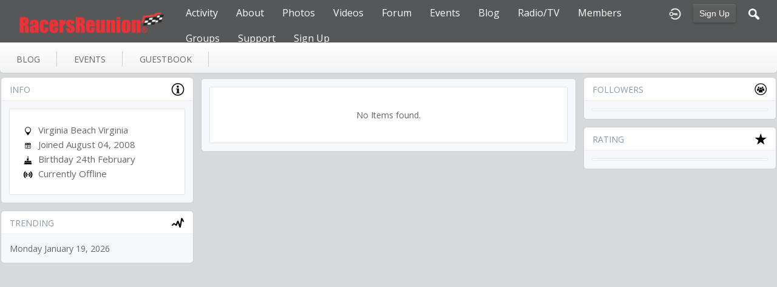

--- FILE ---
content_type: text/html; charset=utf-8
request_url: https://racersreunion.com/rob-amos2/timeline
body_size: 3810
content:
   <!doctype html>
<html lang="en" dir="ltr">
<head>
<title>Timeline - Rob amos2 | racersreunion.com</title>
<link rel="shortcut icon" href="https://racersreunion.com/data/media/0/0/favicon.ico?v=1481408217">
<link rel="apple-touch-icon" sizes="57x57" type="image/png" href="https://racersreunion.com/data/media/0/0/favicon_1481408217_57.png">
<link rel="apple-touch-icon" sizes="72x72" type="image/png" href="https://racersreunion.com/data/media/0/0/favicon_1481408217_72.png">
<link rel="apple-touch-icon" sizes="114x114" type="image/png" href="https://racersreunion.com/data/media/0/0/favicon_1481408217_114.png">
<link rel="apple-touch-icon" sizes="120x120" type="image/png" href="https://racersreunion.com/data/media/0/0/favicon_1481408217_120.png">
<link rel="apple-touch-icon" sizes="144x144" type="image/png" href="https://racersreunion.com/data/media/0/0/favicon_1481408217_144.png">
<link rel="apple-touch-icon" sizes="152x152" type="image/png" href="https://racersreunion.com/data/media/0/0/favicon_1481408217_152.png">
<link rel="apple-touch-icon-precomposed" sizes="57x57" type="image/png" href="https://racersreunion.com/data/media/0/0/favicon_1481408217_57.png">
<link rel="apple-touch-icon-precomposed" sizes="72x72" type="image/png" href="https://racersreunion.com/data/media/0/0/favicon_1481408217_72.png">
<link rel="apple-touch-icon-precomposed" sizes="114x114" type="image/png" href="https://racersreunion.com/data/media/0/0/favicon_1481408217_114.png">
<link rel="apple-touch-icon-precomposed" sizes="120x120" type="image/png" href="https://racersreunion.com/data/media/0/0/favicon_1481408217_120.png">
<link rel="apple-touch-icon-precomposed" sizes="144x144" type="image/png" href="https://racersreunion.com/data/media/0/0/favicon_1481408217_144.png">
<link rel="apple-touch-icon-precomposed" sizes="152x152" type="image/png" href="https://racersreunion.com/data/media/0/0/favicon_1481408217_152.png">
<link rel="icon" sizes="96x96" type="image/png" href="https://racersreunion.com/data/media/0/0/favicon_1481408217_96.png">
<link rel="icon" sizes="195x195" type="image/png" href="https://racersreunion.com/data/media/0/0/favicon_1481408217_195.png">
<link rel="icon" sizes="228x228" type="image/png" href="https://racersreunion.com/data/media/0/0/favicon_1481408217_228.png">
<link rel="msapplication-TileImage" sizes="144x144" type="image/png" href="https://racersreunion.com/data/media/0/0/favicon_1481408217_144.png">
<meta name="msapplication-TileColor" content="#FFFFFF">
<meta http-equiv="Content-Type" content="text/html; charset=utf-8">
<meta name="viewport" content="width=device-width, initial-scale=1.0">
<link rel="stylesheet" href="https://fonts.googleapis.com/css?family=Open+Sans:400italic,600italic,700italic,400,600,700|Roboto+Mono" type="text/css">
<link rel="stylesheet" href="https://racersreunion.com/data/cache/jrFollowMe/Sa9a8b1c039c77eb8362a05cf5fe3dce6.css" media="screen" type="text/css">
<script type="text/javascript" src="https://racersreunion.com/data/cache/jrFollowMe/Sa8c589771c6cf73ef9377a78adad5588.js"></script>
<style>
.forum_post_text a {
    color: blue;
}
</style>
<script async src="https://www.googletagmanager.com/gtag/js?id=UA-17432864-3"></script>
<script>
  window.dataLayer = window.dataLayer || [];
  function gtag() { dataLayer.push(arguments); }
  gtag('js', new Date());
  gtag('config', 'UA-17432864-3');
</script>
</head>

<body>

    <div id="header" class="login">
    <div class="menu_pad">
        <div id="header_content" style="display: table; width: 100%;">
            <div style="display: table-row">
                <div style="width: 12%; height: 50px; display: table-cell; vertical-align: middle;">
                    <ul>
                        <li class="mobile" id="menu_button"><a href="#"></a></li>
                        <li class="desk"><a href="https://racersreunion.com"><img src="https://racersreunion.com/data/media/0/0/jrFollowMe_logo.png?r=34750?skin=jrFollowMe" width="150" height="45" class="jlogo" alt="racersreunion.com" title="racersreunion.com"></a></li>
                    </ul>
                </div>
                <div style="display: table-cell; vertical-align: middle;">
                                             <div id="menu_content">
    <nav id="menu-wrap">
        <ul id="menu">

                        
                                        
                <li class="desk right">
                    <a onclick="jrSearch_modal_form()" title="Search"><img src="https://racersreunion.com/image/img/skin/jrFollowMe/search.png?skin=jrFollowMe&v=1709761263" width="24" height="24" alt="Search" title="Search"></a>
                </li>
            
                        
            
                            
                                    <li class="right">
                        <button id="user-create-account" class="form_button" onclick="window.location='https://racersreunion.com/user/signup'">
                            Sign Up
                        </button>
                    </li>
                                <li class="right"><a href="https://racersreunion.com/user/login" title="Login"><img src="https://racersreunion.com/image/img/skin/jrFollowMe/login.png?skin=jrFollowMe&v=1709761263" width="24" height="24" alt="login" title="login"></a></li>
            
                        
             <li >
    <a href="https://racersreunion.com/activity" onclick="" class="menu_0_link" data-topic="activity">Activity</a>
    </li>
<li >
    <a href="https://racersreunion.com/about" onclick="" class="menu_0_link" data-topic="about">About</a>
        <ul>
                <li>
            <a href="https://racersreunion.com/where-and-how-it-began" onclick="" >How It Began</a>
                    </li>
                <li>
            <a href="https://racersreunion.com/mission" onclick="" >Mission</a>
                    </li>
            </ul>
    </li>
<li >
    <a href="https://racersreunion.com/racing-gallery" onclick="" class="menu_0_link" data-topic="racing-gallery">Photos</a>
        <ul>
                <li>
            <a href="https://racersreunion.com/stock-car-racing-photos" onclick="" >Stock Car Racing</a>
                    </li>
                <li>
            <a href="https://racersreunion.com/drag-racing-photos" onclick="" >Drag Racing</a>
                    </li>
                <li>
            <a href="https://racersreunion.com/gallery" onclick="" >Galleries</a>
                    </li>
            </ul>
    </li>
<li >
    <a href="https://racersreunion.com/uploaded_video" onclick="" class="menu_0_link" data-topic="uploaded_video">Videos</a>
        <ul>
                <li>
            <a href="https://racersreunion.com/youtube" onclick="" >YouTube</a>
                    </li>
            </ul>
    </li>
<li >
    <a href="https://racersreunion.com/community/forum" onclick="" class="menu_0_link" data-topic="community/forum">Forum</a>
        <ul>
                <li>
            <a href="https://racersreunion.com/rules-of-engagement" onclick="" >Rules Of Engagement</a>
                    </li>
            </ul>
    </li>
<li >
    <a href="https://racersreunion.com/events" onclick="" class="menu_0_link" data-topic="events">Events</a>
    </li>
<li >
    <a href="https://racersreunion.com/blog" onclick="" class="menu_0_link" data-topic="blog">Blog</a>
        <ul>
                <li>
            <a href="https://racersreunion.com/articles/blog" onclick="" >Articles Archive</a>
                    </li>
            </ul>
    </li>
<li >
    <a href="https://racersreunion.com/podcast-library" onclick="" class="menu_0_link" data-topic="podcast-library">Radio/TV</a>
    </li>
<li >
    <a href="https://racersreunion.com/profile" onclick="" class="menu_0_link" data-topic="profile">Members </a>
    </li>
<li >
    <a href="https://racersreunion.com/group" onclick="" class="menu_0_link" data-topic="group">Groups</a>
        <ul>
                <li>
            <a href="https://racersreunion.com/stock-car-groups" onclick="" >Stock Car Groups</a>
                    </li>
                <li>
            <a href="https://racersreunion.com/drag-racing-groups" onclick="" >Drag Racing Groups</a>
                    </li>
            </ul>
    </li>
<li >
    <a href="https://racersreunion.com/contact-us" onclick="" class="menu_0_link" data-topic="contact-us">Support</a>
        <ul>
                <li>
            <a href="https://racersreunion.com/advertising" onclick="" >Advertising</a>
                    </li>
            </ul>
    </li>
<li >
    <a href="https://racersreunion.com/sign-up" onclick="" class="menu_0_link" data-topic="sign-up">Sign Up</a>
    </li>


        </ul>
    </nav>
</div>

                                    </div>
            </div>
        </div>
    </div>
</div>


<div id="searchform" class="search_box " style="display:none;">
    
     
<div style="white-space:nowrap">
    <form action="https://racersreunion.com/search/results/all/1/100" method="GET" style="margin-bottom:0">
        <input type="hidden" name="jr_html_form_token" value="2449cf18944c7b3425c4de74fad01f4f">
        <input id=" search_input" type="text" name="search_string" style="width:65%" class="form_text" placeholder="search site" onkeypress="if (event && event.keyCode === 13 && this.value.length > 0) { $(this).closest('form').submit(); }">&nbsp;<input type="submit" class="form_button" value="search">
    </form>
</div>

    <div style="float:right;clear:both;margin-top:3px;">
        <a class="simplemodal-close"><link rel="stylesheet" property="stylesheet" href="https://racersreunion.com/core/icon_css/20/black/?_v=1764001105"><span class="sprite_icon sprite_icon_20 sprite_icon_black_20"><span class="sprite_icon_20 sprite_icon_black_20 sprite_icon_20_img sprite_icon_black_20_img sprite_icon_20_close sprite_icon_black_20_close">&nbsp;</span></span></a>
    </div>
    <div class="clear"></div>
</div>


<div id="wrapper">



<noscript>
    <div class="item error center" style="margin:12px">
        This site requires Javascript to function properly - please enable Javascript in your browser
    </div>
</noscript>

        <!-- end header.tpl -->



<section id="profile">

            
            
                                
        
    
    <section id="profile_menu" style="overflow: visible">
        <div class="menu_banner clearfix">
            <div class="table">
                <div class="table-row">
                    <div class="table-cell">
                                                                             <ul id="horizontal">

                            
                                    <li class="tjrBlog" onclick="jrCore_window_location('https://racersreunion.com/rob-amos2/blog')"><a href="https://racersreunion.com/rob-amos2/blog">blog</a></li>
                                                <li class="tjrEvent" onclick="jrCore_window_location('https://racersreunion.com/rob-amos2/event')"><a href="https://racersreunion.com/rob-amos2/event">events</a></li>
                                                <li class="tjrGuestBook" onclick="jrCore_window_location('https://racersreunion.com/rob-amos2/guestbook')"><a href="https://racersreunion.com/rob-amos2/guestbook">guestbook</a></li>
                    
    </ul>


                    </div>
                    <div class="table-cell" style="width: 20px; white-space: nowrap; padding: 0 10px;">
                        
                        
                        
                        
                                                
                    </div>
                </div>
            </div>
        </div>
    </section>
    <div class="row" style="margin-top: 10px;min-height: 600px;">
     <div class="col12 last">
    <div>
         




<div class="col3">
             
<div class="box">
    <div class="media">
        <div class="head clearfix">
            <div class="wrap">
                Info
                <link rel="stylesheet" property="stylesheet" href="https://racersreunion.com/core/icon_css/22/black/?_v=1764001105"><span class="sprite_icon sprite_icon_22 sprite_icon_black_22"><span class="sprite_icon_22 sprite_icon_black_22 sprite_icon_22_img sprite_icon_black_22_img sprite_icon_22_info sprite_icon_black_22_info">&nbsp;</span></span>
            </div>
        </div>
        <div class="wrap">
            <div class="item_media">
                <div class="wrap">
                    <div class="profile_information">
                                                    <link rel="stylesheet" property="stylesheet" href="https://racersreunion.com/core/icon_css/16/black/?_v=1764001105"><span class="sprite_icon sprite_icon_16 sprite_icon_black_16"><span class="sprite_icon_16 sprite_icon_black_16 sprite_icon_16_img sprite_icon_black_16_img sprite_icon_16_location sprite_icon_black_16_location">&nbsp;</span></span> Virginia Beach Virginia<br>
                                                                        <span class="sprite_icon sprite_icon_16 sprite_icon_black_16"><span class="sprite_icon_16 sprite_icon_black_16 sprite_icon_16_img sprite_icon_black_16_img sprite_icon_16_calendar sprite_icon_black_16_calendar">&nbsp;</span></span> Joined August 04, 2008<br>
                         
<script type="text/javascript">
$(document).ready(function(){
    $.get('https://racersreunion.com/user/online_status/profile/2169/900/default/__ajax=1', function(res) { $('#u80f398').html(res); });
});
</script>
<span id="u80f398"></span>
                    </div>
                </div>
            </div>
                    </div>
    </div>
</div>
         <div class="box">
    <div class="media">
        <div class="head clearfix">
            <div class="wrap">
                Trending
                <span class="sprite_icon sprite_icon_22 sprite_icon_black_22"><span class="sprite_icon_22 sprite_icon_black_22 sprite_icon_22_img sprite_icon_black_22_img sprite_icon_22_trending sprite_icon_black_22_trending">&nbsp;</span></span>
            </div>
        </div>
        <div class="wrap">
            <div class="trending">
                Monday January 19, 2026<br>
                
            </div>
        </div>
    </div>
</div>

</div>

<div class="col6">
    <div class="timeline_wrap">
        <div id="timeline">

                        
            
                     <div class="box">
        <div class="media">
            <div class="wrap">
                <div class="item_media">
                     <div class="wrap" style="text-align: center">
    <p class="no-items">No Items found.</p>
</div>
                </div>
            </div>
        </div>
    </div>
 

            
            <div id="timeline_pagination_url" style="display:none">https://racersreunion.com/timeline_pagination/2169</div>

        </div>
    </div>
</div>

                 <div class="col3 sidebar">

     

            
                    <div class="box">
                <div class="media">
                    <div class="head clearfix">
                        <div class="wrap">
                            <div style="display:inline-block">Followers</div>
                            <span class="sprite_icon sprite_icon_22 sprite_icon_black_22"><span class="sprite_icon_22 sprite_icon_black_22 sprite_icon_22_img sprite_icon_black_22_img sprite_icon_22_followers sprite_icon_black_22_followers">&nbsp;</span></span>
                        </div>
                    </div>
                    <div class="wrap">
                        <div class="item_media clearfix" style="padding: 1px;">
                             
                        </div>
                    </div>
                </div>
            </div>
            
    
         
                     
        
                    
                            <div class="box">
                    <div class="media">
                        <div class="head">
                            <div class="wrap clearfix">
                                Rating
                                <span class="sprite_icon sprite_icon_22 sprite_icon_black_22"><span class="sprite_icon_22 sprite_icon_black_22 sprite_icon_22_img sprite_icon_black_22_img sprite_icon_22_star sprite_icon_black_22_star">&nbsp;</span></span>
                            </div>
                        </div>
                        <div class="wrap">
                            <div class="item_media clearfix" style="padding: 1px;">
                                 
                            </div>
                        </div>
                    </div>
                </div>
                        

</div>




    </div>
</div>


 
<div id="pm-drop-opt" style="display:none">
    <li class="hideshow"><a>more <span>&#x25BC;</span></a><ul id="submenu"></ul></li>
</div>

</div>
</section>
 </div>
</div>

<div class="footer">
    <div class="row">
        <div class="col12">
            <div class="social">
                                <h2>Visit Us on Social Media</h2>
                    <ul class="social clearfix">
                                                                                    <li><a href="https://facebook.com/http://facebook.com/racersreunion" class="social-facebook" target="_blank"></a></li>
                                                                                                                                        <li><a href="https://twitter.com/http://twitter.com/RacersReunion" class="social-twitter" target="_blank"></a></li>
                                                                                                                                                </ul>
                                <div><span>&copy; 2026 racersreunion.com<br><span style="font-size:9px;"><a href="https://www.jamroom.net/the-jamroom-network/about/11/jamroom-social-media-cms">social media CMS</a> | Powered by <a href="https://www.jamroom.net">Jamroom</a></span></span></div>
            </div>
        </div>
    </div>
</div>
</div>

<a href="#" id="scrollup" class="scrollup"><link rel="stylesheet" property="stylesheet" href="https://racersreunion.com/core/icon_css/32/black/?_v=1764001105"><span class="sprite_icon sprite_icon_32 sprite_icon_black_32"><span class="sprite_icon_32 sprite_icon_black_32 sprite_icon_32_img sprite_icon_black_32_img sprite_icon_32_arrow-up sprite_icon_black_32_arrow-up">&nbsp;</span></span></a>



<script type="text/javascript">
    (function($) {
        $(document).ready(function() {
            var ms = new $.slidebars();
            $('li#menu_button > a').on('click', function() {
                ms.slidebars.toggle('left');
            });
        });
    }) (jQuery);
</script>

<script src="https://racersreunion.com/skins/jrFollowMe/js/css3-animate-it.js"></script>

</body>
</html>




--- FILE ---
content_type: text/html; charset=utf-8
request_url: https://racersreunion.com/user/online_status/profile/2169/900/default/__ajax=1
body_size: 249
content:
                                 <link rel="stylesheet" property="stylesheet" href="https://racersreunion.com/core/icon_css/16/black/?_v=1764001105"><span class="sprite_icon sprite_icon_16 sprite_icon_black_16"><span class="sprite_icon_16 sprite_icon_black_16 sprite_icon_16_img sprite_icon_black_16_img sprite_icon_16_birthday sprite_icon_black_16_birthday">&nbsp;</span></span> Birthday 24th February<br>
                        <span class="sprite_icon sprite_icon_16 sprite_icon_black_16"><span class="sprite_icon_16 sprite_icon_black_16 sprite_icon_16_img sprite_icon_black_16_img sprite_icon_16_online sprite_icon_black_16_online">&nbsp;</span></span> <span class="online_status">currently offline</span>
    

--- FILE ---
content_type: text/css;charset=UTF-8
request_url: https://racersreunion.com/core/icon_css/16/black/?_v=1764001105
body_size: 1791
content:
.sprite_icon_black_16{display:inline-block;width:16px;height:16px;}
.sprite_icon_black_16_img{background:url('http://racersreunion.com/core/icon_sprite/16/black/sprite.png?_v=1764001105') no-repeat top left; height:100%;width:100%;}
.sprite_icon_black_16_at{background-position:0 0}
.sprite_icon_black_16_timeline{background-position:-16px 0}
.sprite_icon_black_16_chat-close{background-position:-32px 0}
.sprite_icon_black_16_chat-contact{background-position:-48px 0}
.sprite_icon_black_16_chat-contract{background-position:-64px 0}
.sprite_icon_black_16_chat-down{background-position:-80px 0}
.sprite_icon_black_16_chat-expand{background-position:-96px 0}
.sprite_icon_black_16_chat-open{background-position:-112px 0}
.sprite_icon_black_16_chat-popout{background-position:-128px 0}
.sprite_icon_black_16_chat-send{background-position:-144px 0}
.sprite_icon_black_16_arrow-down{background-position:-160px 0}
.sprite_icon_black_16_arrow-left{background-position:-176px 0}
.sprite_icon_black_16_arrow-right{background-position:-192px 0}
.sprite_icon_black_16_arrow-up{background-position:-208px 0}
.sprite_icon_black_16_attach{background-position:-224px 0}
.sprite_icon_black_16_brush{background-position:-240px 0}
.sprite_icon_black_16_bundle{background-position:-256px 0}
.sprite_icon_black_16_camera{background-position:-272px 0}
.sprite_icon_black_16_cancel{background-position:-288px 0}
.sprite_icon_black_16_cart{background-position:-304px 0}
.sprite_icon_black_16_chart{background-position:-320px 0}
.sprite_icon_black_16_close{background-position:-336px 0}
.sprite_icon_black_16_dot-column{background-position:-352px 0}
.sprite_icon_black_16_download{background-position:-368px 0}
.sprite_icon_black_16_gear{background-position:-384px 0}
.sprite_icon_black_16_gears{background-position:-400px 0}
.sprite_icon_black_16_globe{background-position:-416px 0}
.sprite_icon_black_16_hand{background-position:-432px 0}
.sprite_icon_black_16_headphone{background-position:-448px 0}
.sprite_icon_black_16_key{background-position:-464px 0}
.sprite_icon_black_16_light{background-position:-480px 0}
.sprite_icon_black_16_lock{background-position:-496px 0}
.sprite_icon_black_16_male{background-position:-512px 0}
.sprite_icon_black_16_menu-btn{background-position:-528px 0}
.sprite_icon_black_16_menu-down{background-position:-544px 0}
.sprite_icon_black_16_menu-up{background-position:-560px 0}
.sprite_icon_black_16_music{background-position:-576px 0}
.sprite_icon_black_16_next{background-position:-592px 0}
.sprite_icon_black_16_ok{background-position:-608px 0}
.sprite_icon_black_16_pen{background-position:-624px 0}
.sprite_icon_black_16_pen2{background-position:-640px 0}
.sprite_icon_black_16_play{background-position:-656px 0}
.sprite_icon_black_16_plus{background-position:-672px 0}
.sprite_icon_black_16_pointer{background-position:-688px 0}
.sprite_icon_black_16_previous{background-position:-704px 0}
.sprite_icon_black_16_question{background-position:-720px 0}
.sprite_icon_black_16_quote{background-position:-736px 0}
.sprite_icon_black_16_record{background-position:-752px 0}
.sprite_icon_black_16_redo{background-position:-768px 0}
.sprite_icon_black_16_refresh{background-position:-784px 0}
.sprite_icon_black_16_ring{background-position:-800px 0}
.sprite_icon_black_16_rss{background-position:-816px 0}
.sprite_icon_black_16_search2{background-position:-832px 0}
.sprite_icon_black_16_settings{background-position:-848px 0}
.sprite_icon_black_16_site{background-position:-864px 0}
.sprite_icon_black_16_star-empty{background-position:-880px 0}
.sprite_icon_black_16_star2{background-position:-896px 0}
.sprite_icon_black_16_star3{background-position:-912px 0}
.sprite_icon_black_16_target{background-position:-928px 0}
.sprite_icon_black_16_trash{background-position:-944px 0}
.sprite_icon_black_16_undo{background-position:-960px 0}
.sprite_icon_black_16_upload{background-position:-976px 0}
.sprite_icon_black_16_wizard{background-position:-992px 0}
.sprite_icon_black_16_sb_clone{background-position:-1008px 0}
.sprite_icon_black_16_smile{background-position:-1024px 0}
.sprite_icon_black_16_ticket-attachment-small{background-position:-1040px 0}
.sprite_icon_black_16_ticket-followup-small{background-position:-1056px 0}
.sprite_icon_black_16_ticket-followup{background-position:-1072px 0}
.sprite_icon_black_16_ticket-notes-small{background-position:-1088px 0}
.sprite_icon_black_16_ticket-seen-small{background-position:-1104px 0}
.sprite_icon_black_16_ticket-tracker-url-small{background-position:-1120px 0}
.sprite_icon_black_16_ticket-tracker-url{background-position:-1136px 0}
.sprite_icon_black_16_ticket-waiting-small{background-position:-1152px 0}
.sprite_icon_black_16_ticket-waiting{background-position:-1168px 0}
.sprite_icon_black_16_ticket-working{background-position:-1184px 0}
.sprite_icon_black_16_youtube{background-position:-1200px 0}
.sprite_icon_black_16_audio{background-position:-1216px 0}
.sprite_icon_black_16_bio{background-position:-1232px 0}
.sprite_icon_black_16_birthday{background-position:-1248px 0}
.sprite_icon_black_16_blog{background-position:-1264px 0}
.sprite_icon_black_16_cal-big{background-position:-1280px 0}
.sprite_icon_black_16_calendar{background-position:-1296px 0}
.sprite_icon_black_16_camera2{background-position:-1312px 0}
.sprite_icon_black_16_clock{background-position:-1328px 0}
.sprite_icon_black_16_documentation{background-position:-1344px 0}
.sprite_icon_black_16_faq{background-position:-1360px 0}
.sprite_icon_black_16_follow{background-position:-1376px 0}
.sprite_icon_black_16_followers{background-position:-1392px 0}
.sprite_icon_black_16_forum{background-position:-1408px 0}
.sprite_icon_black_16_gallery{background-position:-1424px 0}
.sprite_icon_black_16_group{background-position:-1440px 0}
.sprite_icon_black_16_guestbook{background-position:-1456px 0}
.sprite_icon_black_16_heart{background-position:-1472px 0}
.sprite_icon_black_16_influence{background-position:-1488px 0}
.sprite_icon_black_16_info{background-position:-1504px 0}
.sprite_icon_black_16_link{background-position:-1520px 0}
.sprite_icon_black_16_location{background-position:-1536px 0}
.sprite_icon_black_16_mail{background-position:-1552px 0}
.sprite_icon_black_16_mention{background-position:-1568px 0}
.sprite_icon_black_16_more{background-position:-1584px 0}
.sprite_icon_black_16_notifications{background-position:-1600px 0}
.sprite_icon_black_16_online{background-position:-1616px 0}
.sprite_icon_black_16_page{background-position:-1632px 0}
.sprite_icon_black_16_search{background-position:-1648px 0}
.sprite_icon_black_16_star{background-position:-1664px 0}
.sprite_icon_black_16_stats{background-position:-1680px 0}
.sprite_icon_black_16_tag{background-position:-1696px 0}
.sprite_icon_black_16_trending{background-position:-1712px 0}
.sprite_icon_black_16_video{background-position:-1728px 0}

@media only screen and (-webkit-min-device-pixel-ratio: 2),
only screen and (-o-min-device-pixel-ratio: 3/2),
only screen and (min--moz-device-pixel-ratio: 2),
only screen and (min-device-pixel-ratio: 2),
only screen and (min-resolution: 192dpi),
only screen and (min-resolution: 2dppx) {
  .sprite_icon_black_16_img{background:url('http://racersreunion.com/core/icon_sprite/32/black/sprite.png?_v=1764001105') no-repeat top left; height:100%;width:100%;}
  .sprite_icon_black_16_at{background-position:0 0;background-size:1744px 16px}
  .sprite_icon_black_16_timeline{background-position:-16px 0;background-size:1744px 16px}
  .sprite_icon_black_16_chat-close{background-position:-32px 0;background-size:1744px 16px}
  .sprite_icon_black_16_chat-contact{background-position:-48px 0;background-size:1744px 16px}
  .sprite_icon_black_16_chat-contract{background-position:-64px 0;background-size:1744px 16px}
  .sprite_icon_black_16_chat-down{background-position:-80px 0;background-size:1744px 16px}
  .sprite_icon_black_16_chat-expand{background-position:-96px 0;background-size:1744px 16px}
  .sprite_icon_black_16_chat-open{background-position:-112px 0;background-size:1744px 16px}
  .sprite_icon_black_16_chat-popout{background-position:-128px 0;background-size:1744px 16px}
  .sprite_icon_black_16_chat-send{background-position:-144px 0;background-size:1744px 16px}
  .sprite_icon_black_16_arrow-down{background-position:-160px 0;background-size:1744px 16px}
  .sprite_icon_black_16_arrow-left{background-position:-176px 0;background-size:1744px 16px}
  .sprite_icon_black_16_arrow-right{background-position:-192px 0;background-size:1744px 16px}
  .sprite_icon_black_16_arrow-up{background-position:-208px 0;background-size:1744px 16px}
  .sprite_icon_black_16_attach{background-position:-224px 0;background-size:1744px 16px}
  .sprite_icon_black_16_brush{background-position:-240px 0;background-size:1744px 16px}
  .sprite_icon_black_16_bundle{background-position:-256px 0;background-size:1744px 16px}
  .sprite_icon_black_16_camera{background-position:-272px 0;background-size:1744px 16px}
  .sprite_icon_black_16_cancel{background-position:-288px 0;background-size:1744px 16px}
  .sprite_icon_black_16_cart{background-position:-304px 0;background-size:1744px 16px}
  .sprite_icon_black_16_chart{background-position:-320px 0;background-size:1744px 16px}
  .sprite_icon_black_16_close{background-position:-336px 0;background-size:1744px 16px}
  .sprite_icon_black_16_dot-column{background-position:-352px 0;background-size:1744px 16px}
  .sprite_icon_black_16_download{background-position:-368px 0;background-size:1744px 16px}
  .sprite_icon_black_16_gear{background-position:-384px 0;background-size:1744px 16px}
  .sprite_icon_black_16_gears{background-position:-400px 0;background-size:1744px 16px}
  .sprite_icon_black_16_globe{background-position:-416px 0;background-size:1744px 16px}
  .sprite_icon_black_16_hand{background-position:-432px 0;background-size:1744px 16px}
  .sprite_icon_black_16_headphone{background-position:-448px 0;background-size:1744px 16px}
  .sprite_icon_black_16_key{background-position:-464px 0;background-size:1744px 16px}
  .sprite_icon_black_16_light{background-position:-480px 0;background-size:1744px 16px}
  .sprite_icon_black_16_lock{background-position:-496px 0;background-size:1744px 16px}
  .sprite_icon_black_16_male{background-position:-512px 0;background-size:1744px 16px}
  .sprite_icon_black_16_menu-btn{background-position:-528px 0;background-size:1744px 16px}
  .sprite_icon_black_16_menu-down{background-position:-544px 0;background-size:1744px 16px}
  .sprite_icon_black_16_menu-up{background-position:-560px 0;background-size:1744px 16px}
  .sprite_icon_black_16_music{background-position:-576px 0;background-size:1744px 16px}
  .sprite_icon_black_16_next{background-position:-592px 0;background-size:1744px 16px}
  .sprite_icon_black_16_ok{background-position:-608px 0;background-size:1744px 16px}
  .sprite_icon_black_16_pen{background-position:-624px 0;background-size:1744px 16px}
  .sprite_icon_black_16_pen2{background-position:-640px 0;background-size:1744px 16px}
  .sprite_icon_black_16_play{background-position:-656px 0;background-size:1744px 16px}
  .sprite_icon_black_16_plus{background-position:-672px 0;background-size:1744px 16px}
  .sprite_icon_black_16_pointer{background-position:-688px 0;background-size:1744px 16px}
  .sprite_icon_black_16_previous{background-position:-704px 0;background-size:1744px 16px}
  .sprite_icon_black_16_question{background-position:-720px 0;background-size:1744px 16px}
  .sprite_icon_black_16_quote{background-position:-736px 0;background-size:1744px 16px}
  .sprite_icon_black_16_record{background-position:-752px 0;background-size:1744px 16px}
  .sprite_icon_black_16_redo{background-position:-768px 0;background-size:1744px 16px}
  .sprite_icon_black_16_refresh{background-position:-784px 0;background-size:1744px 16px}
  .sprite_icon_black_16_ring{background-position:-800px 0;background-size:1744px 16px}
  .sprite_icon_black_16_rss{background-position:-816px 0;background-size:1744px 16px}
  .sprite_icon_black_16_search2{background-position:-832px 0;background-size:1744px 16px}
  .sprite_icon_black_16_settings{background-position:-848px 0;background-size:1744px 16px}
  .sprite_icon_black_16_site{background-position:-864px 0;background-size:1744px 16px}
  .sprite_icon_black_16_star-empty{background-position:-880px 0;background-size:1744px 16px}
  .sprite_icon_black_16_star2{background-position:-896px 0;background-size:1744px 16px}
  .sprite_icon_black_16_star3{background-position:-912px 0;background-size:1744px 16px}
  .sprite_icon_black_16_target{background-position:-928px 0;background-size:1744px 16px}
  .sprite_icon_black_16_trash{background-position:-944px 0;background-size:1744px 16px}
  .sprite_icon_black_16_undo{background-position:-960px 0;background-size:1744px 16px}
  .sprite_icon_black_16_upload{background-position:-976px 0;background-size:1744px 16px}
  .sprite_icon_black_16_wizard{background-position:-992px 0;background-size:1744px 16px}
  .sprite_icon_black_16_sb_clone{background-position:-1008px 0;background-size:1744px 16px}
  .sprite_icon_black_16_smile{background-position:-1024px 0;background-size:1744px 16px}
  .sprite_icon_black_16_ticket-attachment-small{background-position:-1040px 0;background-size:1744px 16px}
  .sprite_icon_black_16_ticket-followup-small{background-position:-1056px 0;background-size:1744px 16px}
  .sprite_icon_black_16_ticket-followup{background-position:-1072px 0;background-size:1744px 16px}
  .sprite_icon_black_16_ticket-notes-small{background-position:-1088px 0;background-size:1744px 16px}
  .sprite_icon_black_16_ticket-seen-small{background-position:-1104px 0;background-size:1744px 16px}
  .sprite_icon_black_16_ticket-tracker-url-small{background-position:-1120px 0;background-size:1744px 16px}
  .sprite_icon_black_16_ticket-tracker-url{background-position:-1136px 0;background-size:1744px 16px}
  .sprite_icon_black_16_ticket-waiting-small{background-position:-1152px 0;background-size:1744px 16px}
  .sprite_icon_black_16_ticket-waiting{background-position:-1168px 0;background-size:1744px 16px}
  .sprite_icon_black_16_ticket-working{background-position:-1184px 0;background-size:1744px 16px}
  .sprite_icon_black_16_youtube{background-position:-1200px 0;background-size:1744px 16px}
  .sprite_icon_black_16_audio{background-position:-1216px 0;background-size:1744px 16px}
  .sprite_icon_black_16_bio{background-position:-1232px 0;background-size:1744px 16px}
  .sprite_icon_black_16_birthday{background-position:-1248px 0;background-size:1744px 16px}
  .sprite_icon_black_16_blog{background-position:-1264px 0;background-size:1744px 16px}
  .sprite_icon_black_16_cal-big{background-position:-1280px 0;background-size:1744px 16px}
  .sprite_icon_black_16_calendar{background-position:-1296px 0;background-size:1744px 16px}
  .sprite_icon_black_16_camera2{background-position:-1312px 0;background-size:1744px 16px}
  .sprite_icon_black_16_clock{background-position:-1328px 0;background-size:1744px 16px}
  .sprite_icon_black_16_documentation{background-position:-1344px 0;background-size:1744px 16px}
  .sprite_icon_black_16_faq{background-position:-1360px 0;background-size:1744px 16px}
  .sprite_icon_black_16_follow{background-position:-1376px 0;background-size:1744px 16px}
  .sprite_icon_black_16_followers{background-position:-1392px 0;background-size:1744px 16px}
  .sprite_icon_black_16_forum{background-position:-1408px 0;background-size:1744px 16px}
  .sprite_icon_black_16_gallery{background-position:-1424px 0;background-size:1744px 16px}
  .sprite_icon_black_16_group{background-position:-1440px 0;background-size:1744px 16px}
  .sprite_icon_black_16_guestbook{background-position:-1456px 0;background-size:1744px 16px}
  .sprite_icon_black_16_heart{background-position:-1472px 0;background-size:1744px 16px}
  .sprite_icon_black_16_influence{background-position:-1488px 0;background-size:1744px 16px}
  .sprite_icon_black_16_info{background-position:-1504px 0;background-size:1744px 16px}
  .sprite_icon_black_16_link{background-position:-1520px 0;background-size:1744px 16px}
  .sprite_icon_black_16_location{background-position:-1536px 0;background-size:1744px 16px}
  .sprite_icon_black_16_mail{background-position:-1552px 0;background-size:1744px 16px}
  .sprite_icon_black_16_mention{background-position:-1568px 0;background-size:1744px 16px}
  .sprite_icon_black_16_more{background-position:-1584px 0;background-size:1744px 16px}
  .sprite_icon_black_16_notifications{background-position:-1600px 0;background-size:1744px 16px}
  .sprite_icon_black_16_online{background-position:-1616px 0;background-size:1744px 16px}
  .sprite_icon_black_16_page{background-position:-1632px 0;background-size:1744px 16px}
  .sprite_icon_black_16_search{background-position:-1648px 0;background-size:1744px 16px}
  .sprite_icon_black_16_star{background-position:-1664px 0;background-size:1744px 16px}
  .sprite_icon_black_16_stats{background-position:-1680px 0;background-size:1744px 16px}
  .sprite_icon_black_16_tag{background-position:-1696px 0;background-size:1744px 16px}
  .sprite_icon_black_16_trending{background-position:-1712px 0;background-size:1744px 16px}
  .sprite_icon_black_16_video{background-position:-1728px 0;background-size:1744px 16px}
}
